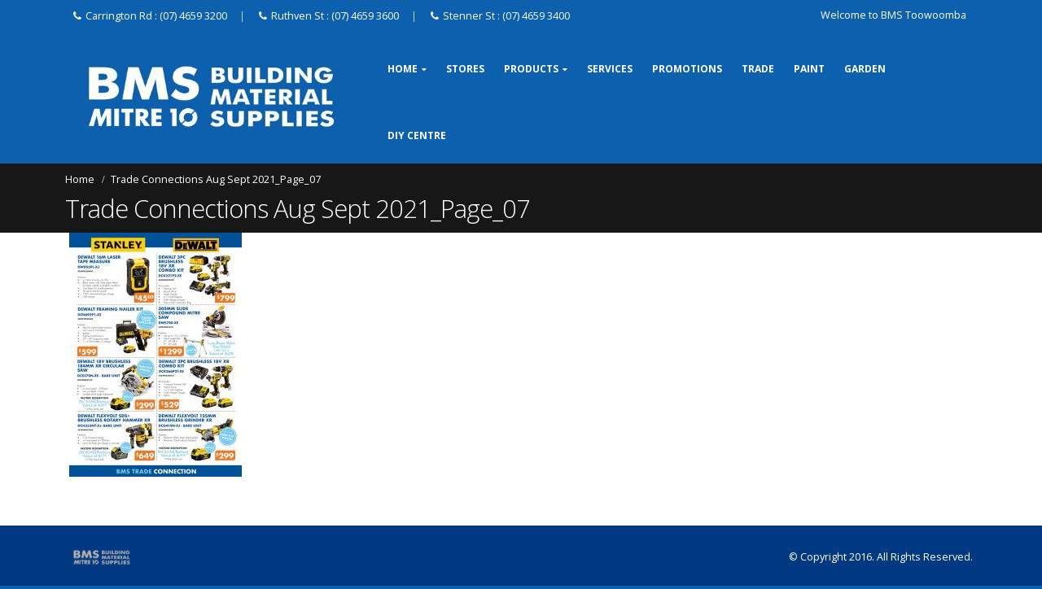

--- FILE ---
content_type: text/html; charset=UTF-8
request_url: https://www.bmsm10.com/trade-connections-aug-sept-2021_page_07/
body_size: 9788
content:
<!DOCTYPE html><html lang="en-US"><head><meta charset="utf-8"> <!--[if IE]><meta http-equiv='X-UA-Compatible' content='IE=edge,chrome=1'><![endif]--><meta name="viewport" content="width=device-width, initial-scale=1, maximum-scale=1" /><script data-cfasync="false" id="ao_optimized_gfonts_config">WebFontConfig={google:{families:["Open Sans:300,300italic,400,400italic,600,600italic,700,700italic,800,800italic","Shadows Into Light:300,300italic,400,400italic,600,600italic,700,700italic,800,800italic"] },classes:false, events:false, timeout:1500};</script><link rel="profile" href="https://gmpg.org/xfn/11" /><link rel="pingback" href="https://www.bmsm10.com/xmlrpc.php" /><link rel="shortcut icon" href="//www.bmsm10.com/wp-content/themes/porto/images/logo/favicon.ico" type="image/x-icon" /><link rel="apple-touch-icon" href="//www.bmsm10.com/wp-content/themes/porto/images/logo/apple-touch-icon.png"><link rel="apple-touch-icon" sizes="120x120" href="//www.bmsm10.com/wp-content/themes/porto/images/logo/apple-touch-icon_114x114.png"><link rel="apple-touch-icon" sizes="76x76" href="//www.bmsm10.com/wp-content/themes/porto/images/logo/apple-touch-icon_72x72.png"><link rel="apple-touch-icon" sizes="152x152" href="//www.bmsm10.com/wp-content/themes/porto/images/logo/apple-touch-icon_144x144.png"><link media="all" href="https://www.bmsm10.com/wp-content/cache/autoptimize/css/autoptimize_4824be8efec1c4a4624076d2b9a8965d.css" rel="stylesheet" /><title>Trade Connections Aug Sept 2021_Page_07 &#8211; BMS Toowoomba</title><style rel="stylesheet" property="stylesheet" type="text/css">.ms-loading-container .ms-loading, .ms-slide .ms-slide-loading { background-image: none !important; background-color: transparent !important; box-shadow: none !important; } #header .logo { max-width: 170px; } @media (min-width: 1160px) { #header .logo { max-width: 350px; } } @media (max-width: 991px) { #header .logo { max-width: 110px; } } @media (max-width: 767px) { #header .logo { max-width: 110px; } } #header.sticky-header .logo { max-width: 100px; }</style><link rel='dns-prefetch' href='//s0.wp.com' /><link rel='dns-prefetch' href='//s.w.org' /><link href='https://fonts.gstatic.com' crossorigin='anonymous' rel='preconnect' /><link href='https://ajax.googleapis.com' rel='preconnect' /><link href='https://fonts.googleapis.com' rel='preconnect' /><link rel="alternate" type="application/rss+xml" title="BMS Toowoomba &raquo; Feed" href="https://www.bmsm10.com/feed/" />  <script type="text/javascript" data-cfasync="false">(window.gaDevIds=window.gaDevIds||[]).push("dNDMyYj");
	var em_version         = '6.3.0';
	var em_track_user      = true;
	var em_no_track_reason = '';
	
	var disableStr = 'ga-disable-UA-63209900-2';

	/* Function to detect opted out users */
	function __gaTrackerIsOptedOut() {
		return document.cookie.indexOf(disableStr + '=true') > -1;
	}

	/* Disable tracking if the opt-out cookie exists. */
	if ( __gaTrackerIsOptedOut() ) {
		window[disableStr] = true;
	}

	/* Opt-out function */
	function __gaTrackerOptout() {
	  document.cookie = disableStr + '=true; expires=Thu, 31 Dec 2099 23:59:59 UTC; path=/';
	  window[disableStr] = true;
	}

	if ( 'undefined' === typeof gaOptout ) {
		function gaOptout() {
			__gaTrackerOptout();
		}
	}
	
	if ( em_track_user ) {
		(function(i,s,o,g,r,a,m){i['GoogleAnalyticsObject']=r;i[r]=i[r]||function(){
			(i[r].q=i[r].q||[]).push(arguments)},i[r].l=1*new Date();a=s.createElement(o),
			m=s.getElementsByTagName(o)[0];a.async=1;a.src=g;m.parentNode.insertBefore(a,m)
		})(window,document,'script','//www.google-analytics.com/analytics.js','__gaTracker');

window.ga = __gaTracker;		__gaTracker('create', 'UA-63209900-2', 'auto');
		__gaTracker('set', 'forceSSL', true);
		__gaTracker('send','pageview');
		__gaTracker( function() { window.ga = __gaTracker; } );
	} else {
		console.log( "" );
		(function() {
			/* https://developers.google.com/analytics/devguides/collection/analyticsjs/ */
			var noopfn = function() {
				return null;
			};
			var noopnullfn = function() {
				return null;
			};
			var Tracker = function() {
				return null;
			};
			var p = Tracker.prototype;
			p.get = noopfn;
			p.set = noopfn;
			p.send = noopfn;
			var __gaTracker = function() {
				var len = arguments.length;
				if ( len === 0 ) {
					return;
				}
				var f = arguments[len-1];
				if ( typeof f !== 'object' || f === null || typeof f.hitCallback !== 'function' ) {
					console.log( 'Not running function __gaTracker(' + arguments[0] + " ....) because you are not being tracked. " + em_no_track_reason );
					return;
				}
				try {
					f.hitCallback();
				} catch (ex) {

				}
			};
			__gaTracker.create = function() {
				return new Tracker();
			};
			__gaTracker.getByName = noopnullfn;
			__gaTracker.getAll = function() {
				return [];
			};
			__gaTracker.remove = noopfn;
			window['__gaTracker'] = __gaTracker;
			window.ga = __gaTracker;		})();
		}</script>  <script type="text/javascript">window._wpemojiSettings = {"baseUrl":"https:\/\/s.w.org\/images\/core\/emoji\/11\/72x72\/","ext":".png","svgUrl":"https:\/\/s.w.org\/images\/core\/emoji\/11\/svg\/","svgExt":".svg","source":{"concatemoji":"https:\/\/www.bmsm10.com\/wp-includes\/js\/wp-emoji-release.min.js"}};
			!function(e,a,t){var n,r,o,i=a.createElement("canvas"),p=i.getContext&&i.getContext("2d");function s(e,t){var a=String.fromCharCode;p.clearRect(0,0,i.width,i.height),p.fillText(a.apply(this,e),0,0);e=i.toDataURL();return p.clearRect(0,0,i.width,i.height),p.fillText(a.apply(this,t),0,0),e===i.toDataURL()}function c(e){var t=a.createElement("script");t.src=e,t.defer=t.type="text/javascript",a.getElementsByTagName("head")[0].appendChild(t)}for(o=Array("flag","emoji"),t.supports={everything:!0,everythingExceptFlag:!0},r=0;r<o.length;r++)t.supports[o[r]]=function(e){if(!p||!p.fillText)return!1;switch(p.textBaseline="top",p.font="600 32px Arial",e){case"flag":return s([55356,56826,55356,56819],[55356,56826,8203,55356,56819])?!1:!s([55356,57332,56128,56423,56128,56418,56128,56421,56128,56430,56128,56423,56128,56447],[55356,57332,8203,56128,56423,8203,56128,56418,8203,56128,56421,8203,56128,56430,8203,56128,56423,8203,56128,56447]);case"emoji":return!s([55358,56760,9792,65039],[55358,56760,8203,9792,65039])}return!1}(o[r]),t.supports.everything=t.supports.everything&&t.supports[o[r]],"flag"!==o[r]&&(t.supports.everythingExceptFlag=t.supports.everythingExceptFlag&&t.supports[o[r]]);t.supports.everythingExceptFlag=t.supports.everythingExceptFlag&&!t.supports.flag,t.DOMReady=!1,t.readyCallback=function(){t.DOMReady=!0},t.supports.everything||(n=function(){t.readyCallback()},a.addEventListener?(a.addEventListener("DOMContentLoaded",n,!1),e.addEventListener("load",n,!1)):(e.attachEvent("onload",n),a.attachEvent("onreadystatechange",function(){"complete"===a.readyState&&t.readyCallback()})),(n=t.source||{}).concatemoji?c(n.concatemoji):n.wpemoji&&n.twemoji&&(c(n.twemoji),c(n.wpemoji)))}(window,document,window._wpemojiSettings);</script> <style type="text/css">img.wp-smiley,
img.emoji {
	display: inline !important;
	border: none !important;
	box-shadow: none !important;
	height: 1em !important;
	width: 1em !important;
	margin: 0 .07em !important;
	vertical-align: -0.1em !important;
	background: none !important;
	padding: 0 !important;
}</style><link rel='stylesheet' id='ms-custom-css'  href='https://www.bmsm10.com/wp-content/cache/autoptimize/css/autoptimize_single_5ff31a9d8ba979d709719d38c4b09670.css' type='text/css' media='all' /><link rel='stylesheet' id='bsf-Defaults-css'  href='https://www.bmsm10.com/wp-content/cache/autoptimize/css/autoptimize_single_36ea4805809e6b690c2f5126a0808297.css' type='text/css' media='all' /> <!--[if lt IE 10]><link rel='stylesheet' id='porto-ie-css'  href='https://www.bmsm10.com/wp-content/themes/porto/css/ie.css' type='text/css' media='all' /> <![endif]--> <script type='text/javascript'>var exactmetrics_frontend = {"js_events_tracking":"true","download_extensions":"zip,mp3,mpeg,pdf,docx,pptx,xlsx,rar","inbound_paths":"[{\"path\":\"\\\/go\\\/\",\"label\":\"affiliate\"},{\"path\":\"\\\/recommend\\\/\",\"label\":\"affiliate\"}]","home_url":"https:\/\/www.bmsm10.com","hash_tracking":"false"};</script> <script type='text/javascript' src='https://www.bmsm10.com/wp-includes/js/jquery/jquery.js'></script> <script type='text/javascript'>var mpcthLocalize = {"soundsPath":"https:\/\/www.bmsm10.com\/wp-content\/plugins\/responsive-flipbook\/assets\/sounds\/","downloadPath":"https:\/\/www.bmsm10.com\/wp-content\/plugins\/responsive-flipbook\/includes\/download.php?file="};</script> <link rel='https://api.w.org/' href='https://www.bmsm10.com/wp-json/' /><link rel="EditURI" type="application/rsd+xml" title="RSD" href="https://www.bmsm10.com/xmlrpc.php?rsd" /><link rel="wlwmanifest" type="application/wlwmanifest+xml" href="https://www.bmsm10.com/wp-includes/wlwmanifest.xml" /><link rel='shortlink' href='https://wp.me/aa3W9X-2eF' /><link rel="alternate" type="application/json+oembed" href="https://www.bmsm10.com/wp-json/oembed/1.0/embed?url=https%3A%2F%2Fwww.bmsm10.com%2Ftrade-connections-aug-sept-2021_page_07%2F" /><link rel="alternate" type="text/xml+oembed" href="https://www.bmsm10.com/wp-json/oembed/1.0/embed?url=https%3A%2F%2Fwww.bmsm10.com%2Ftrade-connections-aug-sept-2021_page_07%2F&#038;format=xml" /> <script>var ms_grabbing_curosr='https://www.bmsm10.com/wp-content/plugins/masterslider/public/assets/css/common/grabbing.cur',ms_grab_curosr='https://www.bmsm10.com/wp-content/plugins/masterslider/public/assets/css/common/grab.cur';</script> <meta name="generator" content="MasterSlider 2.26.0 - Responsive Touch Image Slider" /> <!--[if lt IE 9]><script>var rfbwp_ie_8 = true;</script><![endif]--> <script type='text/javascript'>var video_popup_unprm_general_settings = {
    			'unprm_r_border': ''
			};</script> <script type="text/javascript" >function wpmautic_send(){
			if ('undefined' === typeof mt) {
				if (console !== undefined) {
					console.warn('WPMautic: mt not defined. Did you load mtc.js ?');
				}
				return false;
			}
			// Add the mt('send', 'pageview') script with optional tracking attributes.
			mt('send', 'pageview');
		}

			(function(w,d,t,u,n,a,m){w['MauticTrackingObject']=n;
			w[n]=w[n]||function(){(w[n].q=w[n].q||[]).push(arguments)},a=d.createElement(t),
			m=d.getElementsByTagName(t)[0];a.async=1;a.src=u;m.parentNode.insertBefore(a,m)
		})(window,document,'script','https://marketing.bmsm10.com/mtc.js','mt');

		wpmautic_send();</script> <link rel='dns-prefetch' href='//v0.wordpress.com'/><style type='text/css'>img#wpstats{display:none}</style> <script type='text/javascript'>!function(f,b,e,v,n,t,s){if(f.fbq)return;n=f.fbq=function(){n.callMethod?
n.callMethod.apply(n,arguments):n.queue.push(arguments)};if(!f._fbq)f._fbq=n;
n.push=n;n.loaded=!0;n.version='2.0';n.queue=[];t=b.createElement(e);t.async=!0;
t.src=v;s=b.getElementsByTagName(e)[0];s.parentNode.insertBefore(t,s)}(window,
document,'script','https://connect.facebook.net/en_US/fbevents.js?v=next');</script>  <script type='text/javascript'>var url = window.location.href + '?ob=open-bridge';
        fbq('set', 'openbridge', '936147920973467', url);</script> <script type='text/javascript'>fbq('init', '936147920973467', {}, {
    "agent": "wordpress-4.9.28-3.0.12"
})</script><script type='text/javascript'>fbq('track', 'PageView', []);</script>  <noscript> <img height="1" width="1" style="display:none" alt="fbpx"
src="https://www.facebook.com/tr?id=936147920973467&ev=PageView&noscript=1" /> </noscript><meta name="generator" content="Powered by Visual Composer - drag and drop page builder for WordPress."/> <!--[if lte IE 9]><link rel="stylesheet" type="text/css" href="https://www.bmsm10.com/wp-content/plugins/js_composer/assets/css/vc_lte_ie9.min.css" media="screen"><![endif]--><style type="text/css" id="wp-custom-css">#header .block-inline {
    line-height:25px !important;
    margin-top:5px;
}

.searchform-popup {
	display:none !important;
}</style><noscript><style type="text/css">.wpb_animate_when_almost_visible { opacity: 1; }</style></noscript> <script type="text/javascript"></script> <script data-cfasync="false" id="ao_optimized_gfonts_webfontloader">(function() {var wf = document.createElement('script');wf.src='https://ajax.googleapis.com/ajax/libs/webfont/1/webfont.js';wf.type='text/javascript';wf.async='true';var s=document.getElementsByTagName('script')[0];s.parentNode.insertBefore(wf, s);})();</script></head><body class="attachment attachment-template-default single single-attachment postid-8597 attachmentid-8597 attachment-jpeg full blog-1  _masterslider _msp_version_2.26.0 wpb-js-composer js-comp-ver-5.1.1 vc_responsive"><div class="page-wrapper"><div class="header-wrapper clearfix"><header id="header" class="header-corporate header-12 search-sm"><div class="header-top"><div class="container"><div class="header-left"><div class="block-inline"><div class="header-contact"><i class='fa fa-phone'></i>Carrington Rd : (07) 4659 3200 <span class='gap'>|</span><i class='fa fa-phone'></i>Ruthven St : (07) 4659 3600 <span class='gap'>|</span><i class='fa fa-phone'></i>Stenner St : (07) 4659 3400 <span class='gap'></span></div></div></div><div class="header-right"> <span class="welcome-msg">Welcome to BMS Toowoomba</span><div class="block-inline"><div class="searchform-popup"> <a class="search-toggle"><i class="fa fa-search"></i></a><form action="https://www.bmsm10.com/" method="get"
 class="searchform "><fieldset> <span class="text"><input name="s" id="s" type="text" value="" placeholder="Search&hellip;" autocomplete="off" /></span> <input type="hidden" name="post_type" value="post"/> <span class="button-wrap"><button class="btn btn-special" title="Search" type="submit"><i class="fa fa-search"></i></button></span></fieldset></form></div></div></div></div></div><div class="header-main"><div class="container"><div class="header-left"><div class="logo"> <a href="https://www.bmsm10.com/" title="BMS Toowoomba - 3 Stores &#8211; Hard to Beat" rel="home"> <img class="img-responsive standard-logo" src="//www.bmsm10.com/wp-content/uploads/2015/10/BMSLogo.jpg" alt="BMS Toowoomba" /><img class="img-responsive retina-logo" src="//www.bmsm10.com/wp-content/uploads/2015/10/BMSLogo.jpg" alt="BMS Toowoomba" style="display:none;" /> </a></div></div><div class="header-right"><div class="searchform-popup"> <a class="search-toggle"><i class="fa fa-search"></i></a><form action="https://www.bmsm10.com/" method="get"
 class="searchform "><fieldset> <span class="text"><input name="s" id="s" type="text" value="" placeholder="Search&hellip;" autocomplete="off" /></span> <input type="hidden" name="post_type" value="post"/> <span class="button-wrap"><button class="btn btn-special" title="Search" type="submit"><i class="fa fa-search"></i></button></span></fieldset></form></div> <a class="mobile-toggle"><i class="fa fa-reorder"></i></a><div id="main-menu"><ul id="menu-bms-main-menu" class="main-menu mega-menu show-arrow"><li id="nav-menu-item-5033" class="menu-item menu-item-type-post_type menu-item-object-page menu-item-home menu-item-has-children  has-sub narrow "><a href="https://www.bmsm10.com/" class="">Home</a><div class="popup"><div class="inner" style=""><ul class="sub-menu"><li id="nav-menu-item-3719" class="menu-item menu-item-type-post_type menu-item-object-page " data-cols="1"><a href="https://www.bmsm10.com/about-us/" class="">About Us</a></li><li id="nav-menu-item-9255" class="menu-item menu-item-type-post_type menu-item-object-page " data-cols="1"><a href="https://www.bmsm10.com/staff-resources/" class="">Staff Resources</a></li><li id="nav-menu-item-7169" class="menu-item menu-item-type-post_type menu-item-object-page " data-cols="1"><a href="https://www.bmsm10.com/bms-know-and-grow-garden-club-card/" class="">BMS Know &#038; Grow Garden Club Card</a></li></ul></div></div></li><li id="nav-menu-item-5269" class="menu-item menu-item-type-post_type menu-item-object-page  narrow "><a href="https://www.bmsm10.com/home/our-stores/" class="">Stores</a></li><li id="nav-menu-item-5600" class="menu-item menu-item-type-post_type menu-item-object-page menu-item-has-children  has-sub narrow "><a href="https://www.bmsm10.com/bms-products/building-supplies/" class="">Products</a><div class="popup"><div class="inner" style=""><ul class="sub-menu"><li id="nav-menu-item-5598" class="menu-item menu-item-type-post_type menu-item-object-page " data-cols="1"><a href="https://www.bmsm10.com/bms-products/automotive/" class="">Automotive</a></li><li id="nav-menu-item-5597" class="menu-item menu-item-type-post_type menu-item-object-page " data-cols="1"><a href="https://www.bmsm10.com/bms-products/building-supplies/" class="">Building Supplies</a></li><li id="nav-menu-item-5592" class="menu-item menu-item-type-post_type menu-item-object-page " data-cols="1"><a href="https://www.bmsm10.com/bms-products/electrical/" class="">Electrical</a></li><li id="nav-menu-item-5092" class="menu-item menu-item-type-post_type menu-item-object-page " data-cols="1"><a href="https://www.bmsm10.com/bms-products/garden/" class="">Garden</a></li><li id="nav-menu-item-5094" class="menu-item menu-item-type-post_type menu-item-object-page " data-cols="1"><a href="https://www.bmsm10.com/bms-products/hand-and-power-tools/" class="">Hand and Power Tools including Safety</a></li><li id="nav-menu-item-5599" class="menu-item menu-item-type-post_type menu-item-object-page " data-cols="1"><a href="https://www.bmsm10.com/bms-products/hardware/" class="">Hardware</a></li><li id="nav-menu-item-5593" class="menu-item menu-item-type-post_type menu-item-object-page " data-cols="1"><a href="https://www.bmsm10.com/bms-products/housewares/" class="">Housewares</a></li><li id="nav-menu-item-5594" class="menu-item menu-item-type-post_type menu-item-object-page " data-cols="1"><a href="https://www.bmsm10.com/bms-products/outdoors/" class="">Outdoors</a></li><li id="nav-menu-item-5596" class="menu-item menu-item-type-post_type menu-item-object-page " data-cols="1"><a href="https://www.bmsm10.com/bms-products/paint-and-accessories/" class="">Paint and Accessories</a></li><li id="nav-menu-item-5595" class="menu-item menu-item-type-post_type menu-item-object-page " data-cols="1"><a href="https://www.bmsm10.com/bms-products/plumbing/" class="">Plumbing</a></li><li id="nav-menu-item-5090" class="menu-item menu-item-type-post_type menu-item-object-page " data-cols="1"><a href="https://www.bmsm10.com/bms-products/timber/" class="">Timber</a></li></ul></div></div></li><li id="nav-menu-item-6136" class="menu-item menu-item-type-post_type menu-item-object-page  narrow "><a href="https://www.bmsm10.com/services/" class="">Services</a></li><li id="nav-menu-item-5333" class="menu-item menu-item-type-post_type menu-item-object-page  narrow "><a href="https://www.bmsm10.com/promotions/" class="">Promotions</a></li><li id="nav-menu-item-6131" class="menu-item menu-item-type-post_type menu-item-object-page  narrow "><a href="https://www.bmsm10.com/trade/" class="">Trade</a></li><li id="nav-menu-item-6640" class="menu-item menu-item-type-post_type menu-item-object-page  narrow "><a href="https://www.bmsm10.com/paint/" class="">Paint</a></li><li id="nav-menu-item-7170" class="menu-item menu-item-type-custom menu-item-object-custom  narrow "><a href="https://www.bmsm10.com/bms-know-and-grow-garden-club-card/" class="">Garden</a></li><li id="nav-menu-item-5504" class="menu-item menu-item-type-post_type menu-item-object-page  narrow "><a href="https://www.bmsm10.com/diy-centre/" class="">DIY Centre</a></li></ul></div></div></div></div></header></div><section class="page-top page-header-1"><div class="container"><div class="row"><div class="col-md-12"><div class="breadcrumbs-wrap"><ul class="breadcrumb"><li itemscope itemtype="http://data-vocabulary.org/Breadcrumb"><a itemprop="url" href="https://www.bmsm10.com" ><span itemprop="title">Home</span></a><i class="delimiter"></i></li><li>Trade Connections Aug Sept 2021_Page_07</li></ul></div><div class=""><h1 class="page-title">Trade Connections Aug Sept 2021_Page_07</h1></div></div></div></div></section><div id="main" class="column1 boxed"><div class="container"><div class="row main-content-wrap"><div class="main-content col-md-12"><div id="content" role="main" class=""><article class="post-8597 attachment type-attachment status-inherit hentry"><div class="page-content"> <span class="entry-title" style="display: none;">Trade Connections Aug Sept 2021_Page_07</span><span class="vcard" style="display: none;"><span class="fn"><a href="https://www.bmsm10.com/author/bms_administrator/" title="Posts by Chris Robinson" rel="author">Chris Robinson</a></span></span><span class="updated" style="display:none">2021-07-30T11:46:11+00:00</span><p class="attachment"><a href='https://www.bmsm10.com/wp-content/uploads/2021/07/Trade-Connections-Aug-Sept-2021_Page_07.jpg'><img width="212" height="300" src="https://www.bmsm10.com/wp-content/uploads/2021/07/Trade-Connections-Aug-Sept-2021_Page_07-212x300.jpg" class="attachment-medium size-medium" alt="" srcset="https://www.bmsm10.com/wp-content/uploads/2021/07/Trade-Connections-Aug-Sept-2021_Page_07-212x300.jpg 212w, https://www.bmsm10.com/wp-content/uploads/2021/07/Trade-Connections-Aug-Sept-2021_Page_07-768x1086.jpg 768w, https://www.bmsm10.com/wp-content/uploads/2021/07/Trade-Connections-Aug-Sept-2021_Page_07-724x1024.jpg 724w, https://www.bmsm10.com/wp-content/uploads/2021/07/Trade-Connections-Aug-Sept-2021_Page_07.jpg 822w" sizes="(max-width: 212px) 100vw, 212px" /></a></p></div></article></div></div></div></div></div><div class="footer-wrapper "><div id="footer" class="footer-1 show-ribbon"><div class="footer-bottom"><div class="container"><div class="footer-left"> <span class="logo"> <a href="https://www.bmsm10.com/" title="BMS Toowoomba - 3 Stores &#8211; Hard to Beat"> <img class="img-responsive" src="//www.bmsm10.com/wp-content/uploads/2015/10/BMSGrey.png" alt="BMS Toowoomba" /> </a> </span></div><div class="footer-right">© Copyright 2016. All Rights Reserved.</div></div></div></div></div></div><div class="panel-overlay"></div><div id="nav-panel" class=""> <span class="welcome-msg">Welcome to BMS Toowoomba</span><div class="menu-wrap"><ul id="menu-bms-main-menu-1" class="mobile-menu accordion-menu"><li id="accordion-menu-item-5033" class="menu-item menu-item-type-post_type menu-item-object-page menu-item-home menu-item-has-children  has-sub"><a href="https://www.bmsm10.com/" rel="nofollow" class="">Home</a> <span class="arrow"></span><ul class="sub-menu"><li id="accordion-menu-item-3719" class="menu-item menu-item-type-post_type menu-item-object-page "><a href="https://www.bmsm10.com/about-us/" rel="nofollow" class="">About Us</a></li><li id="accordion-menu-item-9255" class="menu-item menu-item-type-post_type menu-item-object-page "><a href="https://www.bmsm10.com/staff-resources/" rel="nofollow" class="">Staff Resources</a></li><li id="accordion-menu-item-7169" class="menu-item menu-item-type-post_type menu-item-object-page "><a href="https://www.bmsm10.com/bms-know-and-grow-garden-club-card/" rel="nofollow" class="">BMS Know &#038; Grow Garden Club Card</a></li></ul></li><li id="accordion-menu-item-5269" class="menu-item menu-item-type-post_type menu-item-object-page "><a href="https://www.bmsm10.com/home/our-stores/" rel="nofollow" class="">Stores</a></li><li id="accordion-menu-item-5600" class="menu-item menu-item-type-post_type menu-item-object-page menu-item-has-children  has-sub"><a href="https://www.bmsm10.com/bms-products/building-supplies/" rel="nofollow" class="">Products</a> <span class="arrow"></span><ul class="sub-menu"><li id="accordion-menu-item-5598" class="menu-item menu-item-type-post_type menu-item-object-page "><a href="https://www.bmsm10.com/bms-products/automotive/" rel="nofollow" class="">Automotive</a></li><li id="accordion-menu-item-5597" class="menu-item menu-item-type-post_type menu-item-object-page "><a href="https://www.bmsm10.com/bms-products/building-supplies/" rel="nofollow" class="">Building Supplies</a></li><li id="accordion-menu-item-5592" class="menu-item menu-item-type-post_type menu-item-object-page "><a href="https://www.bmsm10.com/bms-products/electrical/" rel="nofollow" class="">Electrical</a></li><li id="accordion-menu-item-5092" class="menu-item menu-item-type-post_type menu-item-object-page "><a href="https://www.bmsm10.com/bms-products/garden/" rel="nofollow" class="">Garden</a></li><li id="accordion-menu-item-5094" class="menu-item menu-item-type-post_type menu-item-object-page "><a href="https://www.bmsm10.com/bms-products/hand-and-power-tools/" rel="nofollow" class="">Hand and Power Tools including Safety</a></li><li id="accordion-menu-item-5599" class="menu-item menu-item-type-post_type menu-item-object-page "><a href="https://www.bmsm10.com/bms-products/hardware/" rel="nofollow" class="">Hardware</a></li><li id="accordion-menu-item-5593" class="menu-item menu-item-type-post_type menu-item-object-page "><a href="https://www.bmsm10.com/bms-products/housewares/" rel="nofollow" class="">Housewares</a></li><li id="accordion-menu-item-5594" class="menu-item menu-item-type-post_type menu-item-object-page "><a href="https://www.bmsm10.com/bms-products/outdoors/" rel="nofollow" class="">Outdoors</a></li><li id="accordion-menu-item-5596" class="menu-item menu-item-type-post_type menu-item-object-page "><a href="https://www.bmsm10.com/bms-products/paint-and-accessories/" rel="nofollow" class="">Paint and Accessories</a></li><li id="accordion-menu-item-5595" class="menu-item menu-item-type-post_type menu-item-object-page "><a href="https://www.bmsm10.com/bms-products/plumbing/" rel="nofollow" class="">Plumbing</a></li><li id="accordion-menu-item-5090" class="menu-item menu-item-type-post_type menu-item-object-page "><a href="https://www.bmsm10.com/bms-products/timber/" rel="nofollow" class="">Timber</a></li></ul></li><li id="accordion-menu-item-6136" class="menu-item menu-item-type-post_type menu-item-object-page "><a href="https://www.bmsm10.com/services/" rel="nofollow" class="">Services</a></li><li id="accordion-menu-item-5333" class="menu-item menu-item-type-post_type menu-item-object-page "><a href="https://www.bmsm10.com/promotions/" rel="nofollow" class="">Promotions</a></li><li id="accordion-menu-item-6131" class="menu-item menu-item-type-post_type menu-item-object-page "><a href="https://www.bmsm10.com/trade/" rel="nofollow" class="">Trade</a></li><li id="accordion-menu-item-6640" class="menu-item menu-item-type-post_type menu-item-object-page "><a href="https://www.bmsm10.com/paint/" rel="nofollow" class="">Paint</a></li><li id="accordion-menu-item-7170" class="menu-item menu-item-type-custom menu-item-object-custom "><a href="https://www.bmsm10.com/bms-know-and-grow-garden-club-card/" rel="nofollow" class="">Garden</a></li><li id="accordion-menu-item-5504" class="menu-item menu-item-type-post_type menu-item-object-page "><a href="https://www.bmsm10.com/diy-centre/" rel="nofollow" class="">DIY Centre</a></li></ul></div></div> <a href="#" id="nav-panel-close" class=""><i class="fa fa-close"></i></a> <!--[if lt IE 9]> <script src="https://www.bmsm10.com/wp-content/themes/porto/js/html5shiv.min.js"></script> <script src="https://www.bmsm10.com/wp-content/themes/porto/js/respond.min.js"></script> <![endif]--> <noscript> <img src="https://marketing.bmsm10.com/mtracking.gif?d=YTo0OntzOjg6Imxhbmd1YWdlIjtzOjU6ImVuX1VTIjtzOjg6InBhZ2VfdXJsIjtzOjExMToiaHR0cHM6Ly93d3cuYm1zbTEwLmNvbS90cmFkZS1jb25uZWN0aW9ucy1hdWctc2VwdC0yMDIxX3BhZ2VfMDc%[base64]%2FcGFnZW5hbWU9dHJhZGUtY29ubmVjdGlvbnMtYXVnLXNlcHQtMjAyMV9wYWdlXzA3Ijt9" style="display:none;" alt="Mautic Tags" /> </noscript><div style="display:none"></div>  <script type='text/javascript'>document.addEventListener( 'wpcf7mailsent', function( event ) {
        if( "fb_pxl_code" in event.detail.apiResponse){
          eval(event.detail.apiResponse.fb_pxl_code);
        }
      }, false );</script> <div id='fb-pxl-ajax-code'></div><script type='text/javascript'>var wpcf7 = {"apiSettings":{"root":"https:\/\/www.bmsm10.com\/wp-json\/contact-form-7\/v1","namespace":"contact-form-7\/v1"},"cached":"1"};</script> <script type='text/javascript' src='https://s0.wp.com/wp-content/js/devicepx-jetpack.js'></script> <script type='text/javascript'>var js_porto_vars = {"rtl":"","ajax_url":"https:\/\/www.bmsm10.com\/wp-admin\/admin-ajax.php","change_logo":"1","container_width":"1140","grid_gutter_width":"20","show_sticky_header":"1","show_sticky_header_tablet":"1","show_sticky_header_mobile":"1","ajax_loader_url":":\/\/www.bmsm10.com\/wp-content\/themes\/porto\/images\/ajax-loader@2x.gif","category_ajax":"","prdctfltr_ajax":"","show_minicart":"0","slider_loop":"1","slider_autoplay":"1","slider_autoheight":"1","slider_speed":"5000","slider_nav":"","slider_nav_hover":"1","slider_margin":"","slider_dots":"1","slider_animatein":"","slider_animateout":"","product_thumbs_count":"","product_zoom":"","product_zoom_mobile":"","product_image_popup":"","zoom_type":"","zoom_scroll":"","zoom_lens_size":"","zoom_lens_shape":"","zoom_contain_lens":"","zoom_lens_border":"","zoom_border_color":"","zoom_border":"","screen_lg":"1160","mfp_counter":"%curr% of %total%","mfp_img_error":"<a href=\"%url%\">The image<\/a> could not be loaded.","mfp_ajax_error":"<a href=\"%url%\">The content<\/a> could not be loaded.","popup_close":"Close","popup_prev":"Previous","popup_next":"Next","request_error":"The requested content cannot be loaded.<br\/>Please try again later."};</script> <script type='text/javascript' src='https://stats.wp.com/e-202604.js' async='async' defer='defer'></script> <script type='text/javascript'>_stq = window._stq || [];
	_stq.push([ 'view', {v:'ext',j:'1:6.8.5',blog:'148701913',post:'8597',tz:'10',srv:'www.bmsm10.com'} ]);
	_stq.push([ 'clickTrackerInit', '148701913', '8597' ]);</script> <script type="text/javascript">jQuery(document).ready(function(){
    
    // Wrap the Images on theHome Page with th eGoogle Links
jQuery(".stenner .ultb3-box").wrap(jQuery("<a>").attr({href: "https://goo.gl/maps/Xd2J81EqQCK2", target: "_blank"}));
jQuery(".ruthven .ultb3-box").wrap(jQuery("<a>").attr({href: "https://goo.gl/maps/GT2BJumXByC2", target: "_blank"}));
jQuery(".carrington .ultb3-box").wrap(jQuery("<a>").attr({href: "https://goo.gl/maps/ZpAAApKo7tr", target: "_blank"}));

    // Warp the Google maps on the home page with the Google Links
jQuery(".stenner .ultimate_google_map").wrap(jQuery("<a>").attr({href: "https://goo.gl/maps/Xd2J81EqQCK2", target: "_blank"}));
jQuery(".ruthven .ultimate_google_map").wrap(jQuery("<a>").attr({href: "https://goo.gl/maps/GT2BJumXByC2", target: "_blank"}));
jQuery(".carrington .ultimate_google_map").wrap(jQuery("<a>").attr({href: "https://goo.gl/maps/ZpAAApKo7tr", target: "_blank"}));  
    

// First 50 jQuery Class Wrap 
jQuery(".apex-tool-group").wrap(jQuery("<a>").attr({href: "http://www.apextoolgroup.com.au", target: "_blank"}));
jQuery(".lysaght").wrap(jQuery("<a>").attr({href: "https://www.lysaght.com/", target: "_blank"}));
jQuery(".assa-abloy").wrap(jQuery("<a>").attr({href: "http://www.assaabloy.com.au", target: "_blank"}));
jQuery(".austral-clothes-hoists").wrap(jQuery("<a>").attr({href: "http://www.australclotheshoists.com.au", target: "_blank"}));
jQuery(".autex").wrap(jQuery("<a>").attr({href: "http://www.autex.com.au", target: "_blank"}));
jQuery(".boral-cement").wrap(jQuery("<a>").attr({href: "http://www.boral.com.au", target: "_blank"}));
jQuery(".boral-timber").wrap(jQuery("<a>").attr({href: "http://www.boral.com.au/timber", target: "_blank"}));
jQuery(".bostik-australia-pty").wrap(jQuery("<a>").attr({href: "http://www.boral.com.au/timber", target: "_blank"}));
jQuery(".bradford-insulation").wrap(jQuery("<a>").attr({href: "http://www.bradfordinsulation.com.au", target: "_blank"}));
jQuery(".bremick-fasteners").wrap(jQuery("<a>").attr({href: "http://www.bremick.com.au/", target: "_blank"}));
jQuery(".cabots").wrap(jQuery("<a>").attr({href: "http://www.cabots.com.au", target: "_blank"}));
jQuery(".corinthian").wrap(jQuery("<a>").attr({href: "http://www.corinthian.com.au", target: "_blank"}));
jQuery(".dindas").wrap(jQuery("<a>").attr({href: "http://www.dindas.com.au", target: "_blank"}));
jQuery(".dulux").wrap(jQuery("<a>").attr({href: "http://www.dulux.com.au", target: "_blank"}));
jQuery(".fletcher-insulations").wrap(jQuery("<a>").attr({href: "http://www.insulation.com.au/", target: "_blank"}));
jQuery(".gainsborough-hardware").wrap(jQuery("<a>").attr({href: "http://www.gainsboroughhardware.com.au", target: "_blank"}));
jQuery(".gunnersens").wrap(jQuery("<a>").attr({href: "http://www.gunnersens.com.au", target: "_blank"}));
jQuery(".gt-pro").wrap(jQuery("<a>").attr({href: "http:// www.gtpro.com.au", target: "_blank"}));
jQuery(".hitachi-power-tools").wrap(jQuery("<a>").attr({href: "http://www.hitachi-powertools.com.au", target: "_blank"}));
jQuery(".hume").wrap(jQuery("<a>").attr({href: "http://www.humedoors.com.au/", target: "_blank"}));
jQuery(".iti-australia").wrap(jQuery("<a>").attr({href: "http://itiaustralia.net", target: "_blank"}));
jQuery(".itw-proline").wrap(jQuery("<a>").attr({href: "http://www.itwproline.com.au/", target: "_blank"}));
jQuery(".james-hardie").wrap(jQuery("<a>").attr({href: "http://www.jameshardie.com.au/", target: "_blank"}));
jQuery(".lion").wrap(jQuery("<a>").attr({href: "http://www.lion.net.au", target: "_blank"}));
jQuery(".makita").wrap(jQuery("<a>").attr({href: "http://www.makita.com.au", target: "_blank"}));
jQuery(".otter").wrap(jQuery("<a>").attr({href: "http://www.otter.com.au", target: "_blank"}));
jQuery(".pacific-wood").wrap(jQuery("<a>").attr({href: "http://www.pacificwood.com.au", target: "_blank"}));
jQuery(".paslode-").wrap(jQuery("<a>").attr({href: "http://www.paslode.com.au", target: "_blank"}));
jQuery(".position-partners").wrap(jQuery("<a>").attr({href: "http://www.positionpartners.com.au", target: "_blank"}));
jQuery(".protec-pty-ltd").wrap(jQuery("<a>").attr({href: "http://www.protec.com.au/", target: "_blank"}));
jQuery(".ramset-fasteners-pty-ltd").wrap(jQuery("<a>").attr({href: "http://www.ramset.com.au/", target: "_blank"}));
jQuery(".rheem-").wrap(jQuery("<a>").attr({href: "http://wwww.rheem.com.au", target: "_blank"}));
jQuery(".rockcote").wrap(jQuery("<a>").attr({href: "http://www.rockcote.com.au", target: "_blank"}));
jQuery(".rondo").wrap(jQuery("<a>").attr({href: "http://www.rondo.com.au", target: "_blank"}));
jQuery(".saingobain-abrasives").wrap(jQuery("<a>").attr({href: "http://www.saint-gobain-abrasives.com/en-au", target: "_blank"}));
jQuery(".searles").wrap(jQuery("<a>").attr({href: "http://www.searles.com.au/homepage.html", target: "_blank"}));
jQuery(".selleys").wrap(jQuery("<a>").attr({href: "http://www.selleys.com.au", target: "_blank"}));
jQuery(".spear-and-jackson").wrap(jQuery("<a>").attr({href: "http://www.spearandjackson.com.au", target: "_blank"}));
jQuery(".stanley-tools").wrap(jQuery("<a>").attr({href: "http://www.stanleytools.com.au", target: "_blank"}));
jQuery(".stora-enso-australia").wrap(jQuery("<a>").attr({href: "http://buildingandliving.storaenso.com/", target: "_blank"}));
jQuery(".sutton-tools").wrap(jQuery("<a>").attr({href: "http://www.suttontools.com", target: "_blank"}));
jQuery(".tilling").wrap(jQuery("<a>").attr({href: "http://www.tilling.com.au", target: "_blank"}));
jQuery(".unipro").wrap(jQuery("<a>").attr({href: "http://www.unipro.com.au", target: "_blank"}));
jQuery(".usg-boral").wrap(jQuery("<a>").attr({href: "http://www.usgboral.com/", target: "_blank"}));
jQuery(".valspar-paint-sovler").wrap(jQuery("<a>").attr({href: "http://valspar.com.au/", target: "_blank"}));
jQuery(".wattyl").wrap(jQuery("<a>").attr({href: "http://www.wattyl.com.au", target: "_blank"}));
jQuery(".werner-bailey-ladders").wrap(jQuery("<a>").attr({href: "http://www.baileyladders.com.au", target: "_blank"}));
jQuery(".weathertex").wrap(jQuery("<a>").attr({href: "http://www.weathertex.com.au", target: "_blank"}));
jQuery(".whites-group-pty-ltd").wrap(jQuery("<a>").attr({href: "http://whitesgroup.com.au", target: "_blank"}));
jQuery(".yates").wrap(jQuery("<a>").attr({href: "http://www.yates.com.au", target: "_blank"}));
 
	// classes to wrap html links for suppliers to save time with data entry
	// // This is 60 - 91
jQuery(".hpm").wrap(jQuery("<a>").attr({href: "http://www.hpm.com.au/", target: "_blank"}));
jQuery(".arlec").wrap(jQuery("<a>").attr({href: "http://www.arlec.com.au/", target: "_blank"}));
jQuery(".airco").wrap(jQuery("<a>").attr({href: "http://www.aircofasteners.com.au/", target: "_blank"}));
jQuery(".apex").wrap(jQuery("<a>").attr({href: "http://www.apextoolgroup.com/", target: "_blank"}));
jQuery(".allegion").wrap(jQuery("<a>").attr({href: "https://www.allegion.com.au/", target: "_blank"}));
jQuery(".brilliant-lighting").wrap(jQuery("<a>").attr({href: "http://www.brilliantlighting.com.au/", target: "_blank"}));
jQuery(".gerard-lighting").wrap(jQuery("<a>").attr({href: "http://gerardlighting.com.au/", target: "_blank"}));
jQuery(".mirabella").wrap(jQuery("<a>").attr({href: "http://www.mirabella.com.au/", target: "_blank"}));
jQuery(".energizer").wrap(jQuery("<a>").attr({href: "http://www.energizer.com/", target: "_blank"}));
jQuery(".cyclone").wrap(jQuery("<a>").attr({href: "http://www.cyclone.com.au/", target: "_blank"}));
jQuery(".pope").wrap(jQuery("<a>").attr({href: "http://www.popeproducts.com.au/", target: "_blank"}));
jQuery(".neta").wrap(jQuery("<a>").attr({href: "http://netagarden.com.au/", target: "_blank"}));
jQuery(".gardena").wrap(jQuery("<a>").attr({href: "http://www.gardena.com/au/", target: "_blank"}));
jQuery(".victa").wrap(jQuery("<a>").attr({href: "http://www.victa.com/au", target: "_blank"}));
jQuery(".black-n-decker").wrap(jQuery("<a>").attr({href: "http://www.blackanddecker.com.au/ora/", target: "_blank"}));
jQuery(".rover").wrap(jQuery("<a>").attr({href: "http://www.rover.com.au/", target: "_blank"}));
jQuery(".sabco").wrap(jQuery("<a>").attr({href: "http://www.sabco.com.au/", target: "_blank"}));
jQuery(".oates").wrap(jQuery("<a>").attr({href: "http://www.oates.com.au/", target: "_blank"}));
jQuery(".karcher").wrap(jQuery("<a>").attr({href: "http://www.karcher.com.au/aus/Home.htm", target: "_blank"}));
jQuery(".lightning-products").wrap(jQuery("<a>").attr({href: "https://www.lightningcleans.com.au/", target: "_blank"}));
jQuery(".willow-ware").wrap(jQuery("<a>").attr({href: "http://willow.com.au/", target: "_blank"}));
jQuery(".white-magic").wrap(jQuery("<a>").attr({href: "http://www.whitemagic.biz/", target: "_blank"}));
jQuery(".cowdroy").wrap(jQuery("<a>").attr({href: "http://cowdroy.com.au/", target: "_blank"}));
jQuery(".raven").wrap(jQuery("<a>").attr({href: "http://www.raven.com.au/", target: "_blank"}));
jQuery(".itw-buildex").wrap(jQuery("<a>").attr({href: "http://www.buildex.com.au/", target: "_blank"}));
jQuery(".romak").wrap(jQuery("<a>").attr({href: "http://www.romak.com.au/", target: "_blank"}));
jQuery(".emro").wrap(jQuery("<a>").attr({href: "http://www.emro.com.au/", target: "_blank"}));
jQuery(".3m-australia").wrap(jQuery("<a>").attr({href: "http://www.3m.com.au/3M/en_AU/company-au/", target: "_blank"}));
jQuery(".macsim").wrap(jQuery("<a>").attr({href: "http://www.macsim.com.au/index.php", target: "_blank"}));
jQuery(".mayo-hardware").wrap(jQuery("<a>").attr({href: "http://www.mayohardware.com.au/", target: "_blank"}));
jQuery(".eveready").wrap(jQuery("<a>").attr({href: "http://www.eveready.com/Pages/default.aspx", target: "_blank"}));
jQuery(".absco-sheds").wrap(jQuery("<a>").attr({href: "http://abscosheds.com.au/", target: "_blank"}));
jQuery(".iplex-pipelines").wrap(jQuery("<a>").attr({href: "http://www.iplex.com.au/", target: "_blank"}));
jQuery(".pipemakers-australia").wrap(jQuery("<a>").attr({href: "http://www.pipemakers.com.au/", target: "_blank"}));
jQuery(".plastec").wrap(jQuery("<a>").attr({href: "http://plastec.com.au/", target: "_blank"}));
jQuery(".ram-tapware").wrap(jQuery("<a>").attr({href: "https://www.ramtaps.com.au/", target: "_blank"}));
jQuery(".novelli").wrap(jQuery("<a>").attr({href: "http://novelli.net.au/", target: "_blank"}));
jQuery(".gemini-industries").wrap(jQuery("<a>").attr({href: "http://www.gemini-industries.net/", target: "_blank"}));
jQuery(".miihome-international-aust").wrap(jQuery("<a>").attr({href: "http://miihome.com/solaris-2/", target: "_blank"}));
jQuery(".linkware-australia").wrap(jQuery("<a>").attr({href: "http://www.linkwareint.com/", target: "_blank"}));
jQuery(".csr-bradford").wrap(jQuery("<a>").attr({href: "http://bradfordinsulation.com.au/", target: "_blank"}));
jQuery(".everhard-industries").wrap(jQuery("<a>").attr({href: "http://www.everhard.com.au/", target: "_blank"}));
// trigger modal on page
  setTimeout(function() {
        jQuery(".vp-a").trigger("click");
    },10);


});</script> <script defer src="https://www.bmsm10.com/wp-content/cache/autoptimize/js/autoptimize_f9e3bdc8516530631e133792a14b004c.js"></script><script defer src="https://static.cloudflareinsights.com/beacon.min.js/vcd15cbe7772f49c399c6a5babf22c1241717689176015" integrity="sha512-ZpsOmlRQV6y907TI0dKBHq9Md29nnaEIPlkf84rnaERnq6zvWvPUqr2ft8M1aS28oN72PdrCzSjY4U6VaAw1EQ==" data-cf-beacon='{"version":"2024.11.0","token":"6ceb0bf4359b4e03aa422bd1896ace92","r":1,"server_timing":{"name":{"cfCacheStatus":true,"cfEdge":true,"cfExtPri":true,"cfL4":true,"cfOrigin":true,"cfSpeedBrain":true},"location_startswith":null}}' crossorigin="anonymous"></script>
</body></html> 